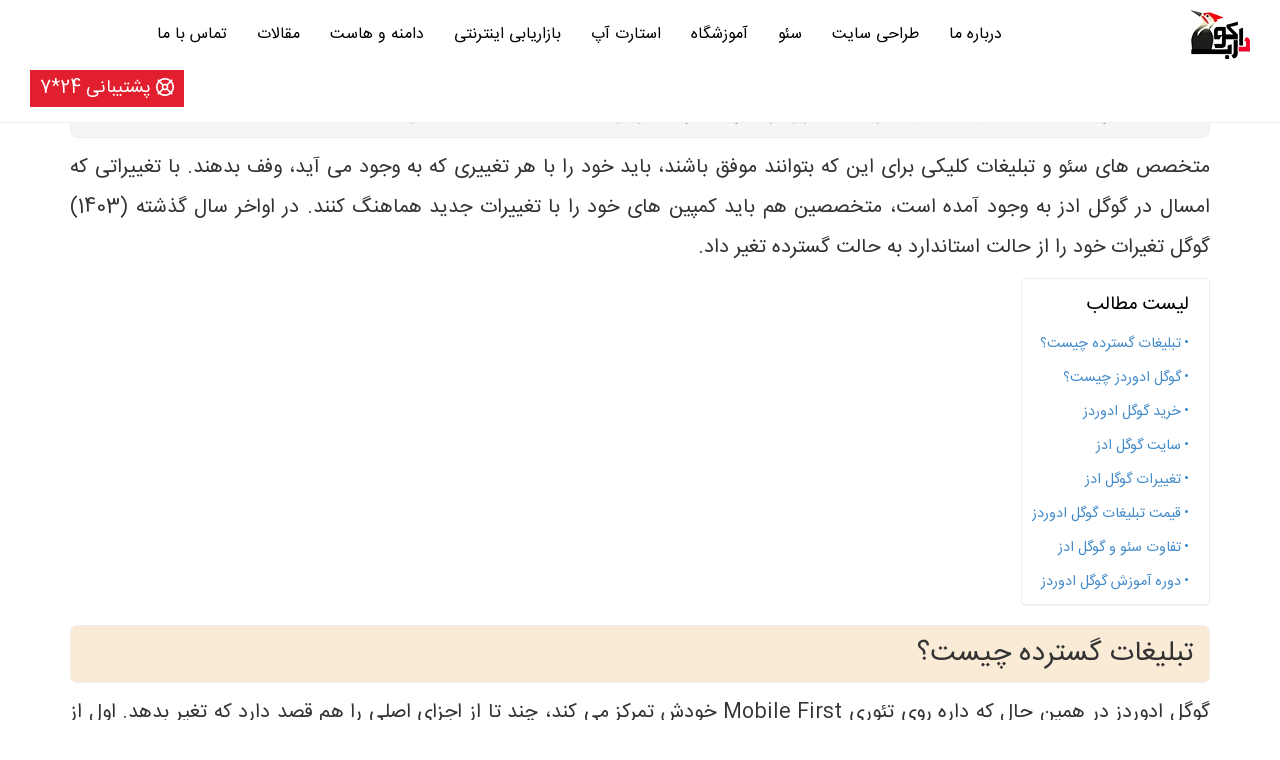

--- FILE ---
content_type: text/html; charset=UTF-8
request_url: https://darkoob.co.ir/%D8%AA%D8%BA%DB%8C%DB%8C%D8%B1%D8%A7%D8%AA-1396-%DA%AF%D9%88%DA%AF%D9%84-%D8%A7%D8%AF%D9%88%D8%B1%D8%AF%D8%B2/
body_size: 14718
content:
<!DOCTYPE html>
<html dir="rtl" lang="fa-IR" prefix="og: https://ogp.me/ns#" class="no-js">
<head>
	<meta charset="UTF-8">
	<meta name="viewport" content="width=device-width">
	<link rel="profile" href="http://gmpg.org/xfn/11">
    <title>آیا تغییرات امسال (1404) گوگل ادوردز اثری بر سئو و تبلیغات کلیکی خواهد داشت؟ - شرکت دارکوب</title>

    <link rel="stylesheet" href="https://darkoob.co.ir/wp-content/cache/minify/e52a7.css" media="all" />

    <link rel="stylesheet" href="https://darkoob.co.ir/wp-content/cache/minify/9894f.css" media="all" />

	<link rel="stylesheet" href="https://darkoob.co.ir/wp-content/cache/minify/1e2f4.css" media="all" />

    <!-- Manifest added by SuperPWA - Progressive Web Apps Plugin For WordPress -->
<link rel="manifest" href="/superpwa-manifest.json">
<meta name="theme-color" content="#D5E0EB">
<!-- / SuperPWA.com -->
	<style>img:is([sizes="auto" i], [sizes^="auto," i]) { contain-intrinsic-size: 3000px 1500px }</style>
	
<!-- بهینه‌سازی موتور جستجو توسط Rank Math - https://rankmath.com/ -->
<meta name="description" content="گوگل ادوردز در همین حال که داره روی تئوری Mobile First خودش تمرکز می کند، چند تا از اجزای اصلی را هم قصد دارد که تغیر بدهد. اول از همه این که تبلیغات گسترده"/>
<meta name="robots" content="follow, index, max-snippet:-1, max-video-preview:-1, max-image-preview:large"/>
<link rel="canonical" href="https://darkoob.co.ir/%d8%aa%d8%ba%db%8c%db%8c%d8%b1%d8%a7%d8%aa-1396-%da%af%d9%88%da%af%d9%84-%d8%a7%d8%af%d9%88%d8%b1%d8%af%d8%b2/" />
<meta property="og:locale" content="fa_IR" />
<meta property="og:type" content="article" />
<meta property="og:title" content="آیا تغییرات امسال (1404) گوگل ادوردز اثری بر سئو و تبلیغات کلیکی خواهد داشت؟ - شرکت دارکوب" />
<meta property="og:description" content="گوگل ادوردز در همین حال که داره روی تئوری Mobile First خودش تمرکز می کند، چند تا از اجزای اصلی را هم قصد دارد که تغیر بدهد. اول از همه این که تبلیغات گسترده" />
<meta property="og:url" content="https://darkoob.co.ir/%d8%aa%d8%ba%db%8c%db%8c%d8%b1%d8%a7%d8%aa-1396-%da%af%d9%88%da%af%d9%84-%d8%a7%d8%af%d9%88%d8%b1%d8%af%d8%b2/" />
<meta property="og:site_name" content="شرکت دارکوب" />
<meta property="article:section" content="مقالات دیجیتال مارکتینگ" />
<meta property="og:updated_time" content="2025-04-13T13:31:21+03:30" />
<meta property="og:image" content="https://darkoob.co.ir/wp-content/uploads/seo-services-2.webp" />
<meta property="og:image:secure_url" content="https://darkoob.co.ir/wp-content/uploads/seo-services-2.webp" />
<meta property="og:image:width" content="1200" />
<meta property="og:image:height" content="800" />
<meta property="og:image:alt" content="تغیرات گوگل ادوردز" />
<meta property="og:image:type" content="image/webp" />
<meta property="article:published_time" content="2017-10-23T17:11:11+00:00" />
<meta property="article:modified_time" content="2025-04-13T10:01:21+00:00" />
<meta name="twitter:card" content="summary_large_image" />
<meta name="twitter:title" content="آیا تغییرات امسال (1404) گوگل ادوردز اثری بر سئو و تبلیغات کلیکی خواهد داشت؟ - شرکت دارکوب" />
<meta name="twitter:description" content="گوگل ادوردز در همین حال که داره روی تئوری Mobile First خودش تمرکز می کند، چند تا از اجزای اصلی را هم قصد دارد که تغیر بدهد. اول از همه این که تبلیغات گسترده" />
<meta name="twitter:image" content="https://darkoob.co.ir/wp-content/uploads/seo-services-2.webp" />
<meta name="twitter:label1" content="نویسنده" />
<meta name="twitter:data1" content="امیر سلامی" />
<meta name="twitter:label2" content="زمان خواندن" />
<meta name="twitter:data2" content="10 دقیقه" />
<script type="application/ld+json" class="rank-math-schema">{"@context":"https://schema.org","@graph":[{"@type":["ProfessionalService","Organization"],"@id":"https://darkoob.co.ir/#organization","name":"\u0634\u0631\u06a9\u062a \u062f\u0627\u0631\u06a9\u0648\u0628","url":"https://darkoob.co.ir","logo":{"@type":"ImageObject","@id":"https://darkoob.co.ir/#logo","url":"https://darkoob.co.ir/wp-content/uploads/darkooblogo.jpg","contentUrl":"https://darkoob.co.ir/wp-content/uploads/darkooblogo.jpg","caption":"\u0634\u0631\u06a9\u062a \u062f\u0627\u0631\u06a9\u0648\u0628","inLanguage":"fa-IR","width":"112","height":"112"},"openingHours":["Monday,Tuesday,Wednesday,Thursday,Friday,Saturday,Sunday 09:00-17:00"],"image":{"@id":"https://darkoob.co.ir/#logo"}},{"@type":"WebSite","@id":"https://darkoob.co.ir/#website","url":"https://darkoob.co.ir","name":"\u0634\u0631\u06a9\u062a \u062f\u0627\u0631\u06a9\u0648\u0628","alternateName":"\u062f\u0627\u0631\u06a9\u0648\u0628","publisher":{"@id":"https://darkoob.co.ir/#organization"},"inLanguage":"fa-IR"},{"@type":"ImageObject","@id":"https://darkoob.co.ir/wp-content/uploads/seo-services-2.webp","url":"https://darkoob.co.ir/wp-content/uploads/seo-services-2.webp","width":"200","height":"200","inLanguage":"fa-IR"},{"@type":"WebPage","@id":"https://darkoob.co.ir/%d8%aa%d8%ba%db%8c%db%8c%d8%b1%d8%a7%d8%aa-1396-%da%af%d9%88%da%af%d9%84-%d8%a7%d8%af%d9%88%d8%b1%d8%af%d8%b2/#webpage","url":"https://darkoob.co.ir/%d8%aa%d8%ba%db%8c%db%8c%d8%b1%d8%a7%d8%aa-1396-%da%af%d9%88%da%af%d9%84-%d8%a7%d8%af%d9%88%d8%b1%d8%af%d8%b2/","name":"\u0622\u06cc\u0627 \u062a\u063a\u06cc\u06cc\u0631\u0627\u062a \u0627\u0645\u0633\u0627\u0644 (1404) \u06af\u0648\u06af\u0644 \u0627\u062f\u0648\u0631\u062f\u0632 \u0627\u062b\u0631\u06cc \u0628\u0631 \u0633\u0626\u0648 \u0648 \u062a\u0628\u0644\u06cc\u063a\u0627\u062a \u06a9\u0644\u06cc\u06a9\u06cc \u062e\u0648\u0627\u0647\u062f \u062f\u0627\u0634\u062a\u061f - \u0634\u0631\u06a9\u062a \u062f\u0627\u0631\u06a9\u0648\u0628","datePublished":"2017-10-23T20:41:11+03:30","dateModified":"2025-04-13T13:31:21+03:30","isPartOf":{"@id":"https://darkoob.co.ir/#website"},"primaryImageOfPage":{"@id":"https://darkoob.co.ir/wp-content/uploads/seo-services-2.webp"},"inLanguage":"fa-IR"},{"@type":"Person","@id":"https://darkoob.co.ir/author/salami/","name":"\u0627\u0645\u06cc\u0631 \u0633\u0644\u0627\u0645\u06cc","url":"https://darkoob.co.ir/author/salami/","image":{"@type":"ImageObject","@id":"https://secure.gravatar.com/avatar/a8461d511107a735cf65526e2763cb2013a2f3babc235f66520ac0c7cf58cf92?s=96&amp;d=mm&amp;r=g","url":"https://secure.gravatar.com/avatar/a8461d511107a735cf65526e2763cb2013a2f3babc235f66520ac0c7cf58cf92?s=96&amp;d=mm&amp;r=g","caption":"\u0627\u0645\u06cc\u0631 \u0633\u0644\u0627\u0645\u06cc","inLanguage":"fa-IR"},"worksFor":{"@id":"https://darkoob.co.ir/#organization"}},{"@type":"BlogPosting","headline":"\u0622\u06cc\u0627 \u062a\u063a\u06cc\u06cc\u0631\u0627\u062a \u0627\u0645\u0633\u0627\u0644 (1404) \u06af\u0648\u06af\u0644 \u0627\u062f\u0648\u0631\u062f\u0632 \u0627\u062b\u0631\u06cc \u0628\u0631 \u0633\u0626\u0648 \u0648 \u062a\u0628\u0644\u06cc\u063a\u0627\u062a \u06a9\u0644\u06cc\u06a9\u06cc \u062e\u0648\u0627\u0647\u062f \u062f\u0627\u0634\u062a\u061f - \u0634\u0631\u06a9\u062a \u062f\u0627\u0631\u06a9\u0648\u0628","keywords":"\u06af\u0648\u06af\u0644 \u0627\u062f\u0648\u0631\u062f\u0632","datePublished":"2017-10-23T20:41:11+03:30","dateModified":"2025-04-13T13:31:21+03:30","articleSection":"\u0645\u0642\u0627\u0644\u0627\u062a \u062f\u06cc\u062c\u06cc\u062a\u0627\u0644 \u0645\u0627\u0631\u06a9\u062a\u06cc\u0646\u06af","author":{"@id":"https://darkoob.co.ir/author/salami/","name":"\u0627\u0645\u06cc\u0631 \u0633\u0644\u0627\u0645\u06cc"},"publisher":{"@id":"https://darkoob.co.ir/#organization"},"description":"\u06af\u0648\u06af\u0644 \u0627\u062f\u0648\u0631\u062f\u0632 \u062f\u0631 \u0647\u0645\u06cc\u0646 \u062d\u0627\u0644 \u06a9\u0647 \u062f\u0627\u0631\u0647 \u0631\u0648\u06cc \u062a\u0626\u0648\u0631\u06cc Mobile First \u062e\u0648\u062f\u0634 \u062a\u0645\u0631\u06a9\u0632 \u0645\u06cc \u06a9\u0646\u062f\u060c \u0686\u0646\u062f \u062a\u0627 \u0627\u0632 \u0627\u062c\u0632\u0627\u06cc \u0627\u0635\u0644\u06cc \u0631\u0627 \u0647\u0645 \u0642\u0635\u062f \u062f\u0627\u0631\u062f \u06a9\u0647 \u062a\u063a\u06cc\u0631 \u0628\u062f\u0647\u062f. \u0627\u0648\u0644 \u0627\u0632 \u0647\u0645\u0647 \u0627\u06cc\u0646 \u06a9\u0647 \u062a\u0628\u0644\u06cc\u063a\u0627\u062a \u06af\u0633\u062a\u0631\u062f\u0647","name":"\u0622\u06cc\u0627 \u062a\u063a\u06cc\u06cc\u0631\u0627\u062a \u0627\u0645\u0633\u0627\u0644 (1404) \u06af\u0648\u06af\u0644 \u0627\u062f\u0648\u0631\u062f\u0632 \u0627\u062b\u0631\u06cc \u0628\u0631 \u0633\u0626\u0648 \u0648 \u062a\u0628\u0644\u06cc\u063a\u0627\u062a \u06a9\u0644\u06cc\u06a9\u06cc \u062e\u0648\u0627\u0647\u062f \u062f\u0627\u0634\u062a\u061f - \u0634\u0631\u06a9\u062a \u062f\u0627\u0631\u06a9\u0648\u0628","@id":"https://darkoob.co.ir/%d8%aa%d8%ba%db%8c%db%8c%d8%b1%d8%a7%d8%aa-1396-%da%af%d9%88%da%af%d9%84-%d8%a7%d8%af%d9%88%d8%b1%d8%af%d8%b2/#richSnippet","isPartOf":{"@id":"https://darkoob.co.ir/%d8%aa%d8%ba%db%8c%db%8c%d8%b1%d8%a7%d8%aa-1396-%da%af%d9%88%da%af%d9%84-%d8%a7%d8%af%d9%88%d8%b1%d8%af%d8%b2/#webpage"},"image":{"@id":"https://darkoob.co.ir/wp-content/uploads/seo-services-2.webp"},"inLanguage":"fa-IR","mainEntityOfPage":{"@id":"https://darkoob.co.ir/%d8%aa%d8%ba%db%8c%db%8c%d8%b1%d8%a7%d8%aa-1396-%da%af%d9%88%da%af%d9%84-%d8%a7%d8%af%d9%88%d8%b1%d8%af%d8%b2/#webpage"}}]}</script>
<!-- /افزونه سئو ورپرس Rank Math -->

<link rel="stylesheet" href="https://darkoob.co.ir/wp-content/cache/minify/8efe2.css" media="all" />

<style id='classic-theme-styles-inline-css' type='text/css'>
/*! This file is auto-generated */
.wp-block-button__link{color:#fff;background-color:#32373c;border-radius:9999px;box-shadow:none;text-decoration:none;padding:calc(.667em + 2px) calc(1.333em + 2px);font-size:1.125em}.wp-block-file__button{background:#32373c;color:#fff;text-decoration:none}
</style>
<style id='global-styles-inline-css' type='text/css'>
:root{--wp--preset--aspect-ratio--square: 1;--wp--preset--aspect-ratio--4-3: 4/3;--wp--preset--aspect-ratio--3-4: 3/4;--wp--preset--aspect-ratio--3-2: 3/2;--wp--preset--aspect-ratio--2-3: 2/3;--wp--preset--aspect-ratio--16-9: 16/9;--wp--preset--aspect-ratio--9-16: 9/16;--wp--preset--color--black: #000000;--wp--preset--color--cyan-bluish-gray: #abb8c3;--wp--preset--color--white: #ffffff;--wp--preset--color--pale-pink: #f78da7;--wp--preset--color--vivid-red: #cf2e2e;--wp--preset--color--luminous-vivid-orange: #ff6900;--wp--preset--color--luminous-vivid-amber: #fcb900;--wp--preset--color--light-green-cyan: #7bdcb5;--wp--preset--color--vivid-green-cyan: #00d084;--wp--preset--color--pale-cyan-blue: #8ed1fc;--wp--preset--color--vivid-cyan-blue: #0693e3;--wp--preset--color--vivid-purple: #9b51e0;--wp--preset--gradient--vivid-cyan-blue-to-vivid-purple: linear-gradient(135deg,rgba(6,147,227,1) 0%,rgb(155,81,224) 100%);--wp--preset--gradient--light-green-cyan-to-vivid-green-cyan: linear-gradient(135deg,rgb(122,220,180) 0%,rgb(0,208,130) 100%);--wp--preset--gradient--luminous-vivid-amber-to-luminous-vivid-orange: linear-gradient(135deg,rgba(252,185,0,1) 0%,rgba(255,105,0,1) 100%);--wp--preset--gradient--luminous-vivid-orange-to-vivid-red: linear-gradient(135deg,rgba(255,105,0,1) 0%,rgb(207,46,46) 100%);--wp--preset--gradient--very-light-gray-to-cyan-bluish-gray: linear-gradient(135deg,rgb(238,238,238) 0%,rgb(169,184,195) 100%);--wp--preset--gradient--cool-to-warm-spectrum: linear-gradient(135deg,rgb(74,234,220) 0%,rgb(151,120,209) 20%,rgb(207,42,186) 40%,rgb(238,44,130) 60%,rgb(251,105,98) 80%,rgb(254,248,76) 100%);--wp--preset--gradient--blush-light-purple: linear-gradient(135deg,rgb(255,206,236) 0%,rgb(152,150,240) 100%);--wp--preset--gradient--blush-bordeaux: linear-gradient(135deg,rgb(254,205,165) 0%,rgb(254,45,45) 50%,rgb(107,0,62) 100%);--wp--preset--gradient--luminous-dusk: linear-gradient(135deg,rgb(255,203,112) 0%,rgb(199,81,192) 50%,rgb(65,88,208) 100%);--wp--preset--gradient--pale-ocean: linear-gradient(135deg,rgb(255,245,203) 0%,rgb(182,227,212) 50%,rgb(51,167,181) 100%);--wp--preset--gradient--electric-grass: linear-gradient(135deg,rgb(202,248,128) 0%,rgb(113,206,126) 100%);--wp--preset--gradient--midnight: linear-gradient(135deg,rgb(2,3,129) 0%,rgb(40,116,252) 100%);--wp--preset--font-size--small: 13px;--wp--preset--font-size--medium: 20px;--wp--preset--font-size--large: 36px;--wp--preset--font-size--x-large: 42px;--wp--preset--spacing--20: 0.44rem;--wp--preset--spacing--30: 0.67rem;--wp--preset--spacing--40: 1rem;--wp--preset--spacing--50: 1.5rem;--wp--preset--spacing--60: 2.25rem;--wp--preset--spacing--70: 3.38rem;--wp--preset--spacing--80: 5.06rem;--wp--preset--shadow--natural: 6px 6px 9px rgba(0, 0, 0, 0.2);--wp--preset--shadow--deep: 12px 12px 50px rgba(0, 0, 0, 0.4);--wp--preset--shadow--sharp: 6px 6px 0px rgba(0, 0, 0, 0.2);--wp--preset--shadow--outlined: 6px 6px 0px -3px rgba(255, 255, 255, 1), 6px 6px rgba(0, 0, 0, 1);--wp--preset--shadow--crisp: 6px 6px 0px rgba(0, 0, 0, 1);}:where(.is-layout-flex){gap: 0.5em;}:where(.is-layout-grid){gap: 0.5em;}body .is-layout-flex{display: flex;}.is-layout-flex{flex-wrap: wrap;align-items: center;}.is-layout-flex > :is(*, div){margin: 0;}body .is-layout-grid{display: grid;}.is-layout-grid > :is(*, div){margin: 0;}:where(.wp-block-columns.is-layout-flex){gap: 2em;}:where(.wp-block-columns.is-layout-grid){gap: 2em;}:where(.wp-block-post-template.is-layout-flex){gap: 1.25em;}:where(.wp-block-post-template.is-layout-grid){gap: 1.25em;}.has-black-color{color: var(--wp--preset--color--black) !important;}.has-cyan-bluish-gray-color{color: var(--wp--preset--color--cyan-bluish-gray) !important;}.has-white-color{color: var(--wp--preset--color--white) !important;}.has-pale-pink-color{color: var(--wp--preset--color--pale-pink) !important;}.has-vivid-red-color{color: var(--wp--preset--color--vivid-red) !important;}.has-luminous-vivid-orange-color{color: var(--wp--preset--color--luminous-vivid-orange) !important;}.has-luminous-vivid-amber-color{color: var(--wp--preset--color--luminous-vivid-amber) !important;}.has-light-green-cyan-color{color: var(--wp--preset--color--light-green-cyan) !important;}.has-vivid-green-cyan-color{color: var(--wp--preset--color--vivid-green-cyan) !important;}.has-pale-cyan-blue-color{color: var(--wp--preset--color--pale-cyan-blue) !important;}.has-vivid-cyan-blue-color{color: var(--wp--preset--color--vivid-cyan-blue) !important;}.has-vivid-purple-color{color: var(--wp--preset--color--vivid-purple) !important;}.has-black-background-color{background-color: var(--wp--preset--color--black) !important;}.has-cyan-bluish-gray-background-color{background-color: var(--wp--preset--color--cyan-bluish-gray) !important;}.has-white-background-color{background-color: var(--wp--preset--color--white) !important;}.has-pale-pink-background-color{background-color: var(--wp--preset--color--pale-pink) !important;}.has-vivid-red-background-color{background-color: var(--wp--preset--color--vivid-red) !important;}.has-luminous-vivid-orange-background-color{background-color: var(--wp--preset--color--luminous-vivid-orange) !important;}.has-luminous-vivid-amber-background-color{background-color: var(--wp--preset--color--luminous-vivid-amber) !important;}.has-light-green-cyan-background-color{background-color: var(--wp--preset--color--light-green-cyan) !important;}.has-vivid-green-cyan-background-color{background-color: var(--wp--preset--color--vivid-green-cyan) !important;}.has-pale-cyan-blue-background-color{background-color: var(--wp--preset--color--pale-cyan-blue) !important;}.has-vivid-cyan-blue-background-color{background-color: var(--wp--preset--color--vivid-cyan-blue) !important;}.has-vivid-purple-background-color{background-color: var(--wp--preset--color--vivid-purple) !important;}.has-black-border-color{border-color: var(--wp--preset--color--black) !important;}.has-cyan-bluish-gray-border-color{border-color: var(--wp--preset--color--cyan-bluish-gray) !important;}.has-white-border-color{border-color: var(--wp--preset--color--white) !important;}.has-pale-pink-border-color{border-color: var(--wp--preset--color--pale-pink) !important;}.has-vivid-red-border-color{border-color: var(--wp--preset--color--vivid-red) !important;}.has-luminous-vivid-orange-border-color{border-color: var(--wp--preset--color--luminous-vivid-orange) !important;}.has-luminous-vivid-amber-border-color{border-color: var(--wp--preset--color--luminous-vivid-amber) !important;}.has-light-green-cyan-border-color{border-color: var(--wp--preset--color--light-green-cyan) !important;}.has-vivid-green-cyan-border-color{border-color: var(--wp--preset--color--vivid-green-cyan) !important;}.has-pale-cyan-blue-border-color{border-color: var(--wp--preset--color--pale-cyan-blue) !important;}.has-vivid-cyan-blue-border-color{border-color: var(--wp--preset--color--vivid-cyan-blue) !important;}.has-vivid-purple-border-color{border-color: var(--wp--preset--color--vivid-purple) !important;}.has-vivid-cyan-blue-to-vivid-purple-gradient-background{background: var(--wp--preset--gradient--vivid-cyan-blue-to-vivid-purple) !important;}.has-light-green-cyan-to-vivid-green-cyan-gradient-background{background: var(--wp--preset--gradient--light-green-cyan-to-vivid-green-cyan) !important;}.has-luminous-vivid-amber-to-luminous-vivid-orange-gradient-background{background: var(--wp--preset--gradient--luminous-vivid-amber-to-luminous-vivid-orange) !important;}.has-luminous-vivid-orange-to-vivid-red-gradient-background{background: var(--wp--preset--gradient--luminous-vivid-orange-to-vivid-red) !important;}.has-very-light-gray-to-cyan-bluish-gray-gradient-background{background: var(--wp--preset--gradient--very-light-gray-to-cyan-bluish-gray) !important;}.has-cool-to-warm-spectrum-gradient-background{background: var(--wp--preset--gradient--cool-to-warm-spectrum) !important;}.has-blush-light-purple-gradient-background{background: var(--wp--preset--gradient--blush-light-purple) !important;}.has-blush-bordeaux-gradient-background{background: var(--wp--preset--gradient--blush-bordeaux) !important;}.has-luminous-dusk-gradient-background{background: var(--wp--preset--gradient--luminous-dusk) !important;}.has-pale-ocean-gradient-background{background: var(--wp--preset--gradient--pale-ocean) !important;}.has-electric-grass-gradient-background{background: var(--wp--preset--gradient--electric-grass) !important;}.has-midnight-gradient-background{background: var(--wp--preset--gradient--midnight) !important;}.has-small-font-size{font-size: var(--wp--preset--font-size--small) !important;}.has-medium-font-size{font-size: var(--wp--preset--font-size--medium) !important;}.has-large-font-size{font-size: var(--wp--preset--font-size--large) !important;}.has-x-large-font-size{font-size: var(--wp--preset--font-size--x-large) !important;}
:where(.wp-block-post-template.is-layout-flex){gap: 1.25em;}:where(.wp-block-post-template.is-layout-grid){gap: 1.25em;}
:where(.wp-block-columns.is-layout-flex){gap: 2em;}:where(.wp-block-columns.is-layout-grid){gap: 2em;}
:root :where(.wp-block-pullquote){font-size: 1.5em;line-height: 1.6;}
</style>
<link rel="stylesheet" href="https://darkoob.co.ir/wp-content/cache/minify/3de15.css" media="all" />

<style id='ez-toc-inline-css' type='text/css'>
div#ez-toc-container .ez-toc-title {font-size: 120%;}div#ez-toc-container .ez-toc-title {font-weight: 500;}div#ez-toc-container ul li , div#ez-toc-container ul li a {font-size: 95%;}div#ez-toc-container ul li , div#ez-toc-container ul li a {font-weight: 500;}div#ez-toc-container nav ul ul li {font-size: 90%;}div#ez-toc-container {background: #ffffff;border: 1px solid #eeeeee;}div#ez-toc-container p.ez-toc-title , #ez-toc-container .ez_toc_custom_title_icon , #ez-toc-container .ez_toc_custom_toc_icon {color: #000000;}div#ez-toc-container ul.ez-toc-list a {color: #428bca;}div#ez-toc-container ul.ez-toc-list a:hover {color: #2a6496;}div#ez-toc-container ul.ez-toc-list a:visited {color: #428bca;}
.ez-toc-container-direction {direction: rtl;}.ez-toc-counter-rtl ul {direction: rtl;counter-reset: item ;}.ez-toc-counter-rtl nav ul li a::before {content: counter(item, disc) '  ';margin-left: .2em; counter-increment: item;flex-grow: 0;flex-shrink: 0;float: right; }.ez-toc-widget-direction {direction: rtl;}.ez-toc-widget-container-rtl ul {direction: rtl;counter-reset: item ;}.ez-toc-widget-container-rtl nav ul li a::before {content: counter(item, disc) '  ';margin-left: .2em; counter-increment: item;flex-grow: 0;flex-shrink: 0;float: right; }
</style>
<script  src="https://darkoob.co.ir/wp-content/cache/minify/d52ed.js"></script>

<meta name="generator" content="WordPress 6.8.3" />
<link rel='shortlink' href='https://darkoob.co.ir/?p=547' />
<link rel="alternate" title="oEmbed (JSON)" type="application/json+oembed" href="https://darkoob.co.ir/wp-json/oembed/1.0/embed?url=https%3A%2F%2Fdarkoob.co.ir%2F%25d8%25aa%25d8%25ba%25db%258c%25db%258c%25d8%25b1%25d8%25a7%25d8%25aa-1396-%25da%25af%25d9%2588%25da%25af%25d9%2584-%25d8%25a7%25d8%25af%25d9%2588%25d8%25b1%25d8%25af%25d8%25b2%2F" />
<link rel="alternate" title="oEmbed (XML)" type="text/xml+oembed" href="https://darkoob.co.ir/wp-json/oembed/1.0/embed?url=https%3A%2F%2Fdarkoob.co.ir%2F%25d8%25aa%25d8%25ba%25db%258c%25db%258c%25d8%25b1%25d8%25a7%25d8%25aa-1396-%25da%25af%25d9%2588%25da%25af%25d9%2584-%25d8%25a7%25d8%25af%25d9%2588%25d8%25b1%25d8%25af%25d8%25b2%2F&#038;format=xml" />
<style type='text/css'></style>			<script type="text/javascript">
                            var front_custom_filters='';
                            var front_custom_field_keys="";
			</script>
		<link rel="icon" href="https://darkoob.co.ir/wp-content/uploads/cropped-pwa512-32x32.png" sizes="32x32" />
<link rel="icon" href="https://darkoob.co.ir/wp-content/uploads/cropped-pwa512-192x192.png" sizes="192x192" />
<link rel="apple-touch-icon" href="https://darkoob.co.ir/wp-content/uploads/cropped-pwa512-180x180.png" />
<meta name="msapplication-TileImage" content="https://darkoob.co.ir/wp-content/uploads/cropped-pwa512-270x270.png" />
	    <meta name="robots" content="max-image-preview:large">
    <link rel="icon" href="https://darkoob.co.ir/wp-content/uploads/cropped-pwa512-32x32.png" sizes="32x32" />
<link rel="icon" href="https://darkoob.co.ir/wp-content/uploads/cropped-pwa512-192x192.png" sizes="192x192" />
<link rel="apple-touch-icon" href="https://darkoob.co.ir/wp-content/uploads/cropped-pwa512-180x180.png" />
<meta name="msapplication-TileImage" content="https://darkoob.co.ir/wp-content/uploads/cropped-pwa512-270x270.png" />
</head>


<body id="page-top" data-spy="scroll" data-target=".navbar-fixed-top">

    <!-- Navigation -->
    <nav class="navbar navbar-default navbar-fixed-top navbar-fixed-top-other" role="navigation">
    
    <div class="joomir-ex-menu">
        <div class="container-wrapper">
        <div class="col-md-12 col-xs-12 joomir-menu-website">
            <div class="col-md-2 logodiv">
                <button type="button" class="navbar-toggle" data-toggle="collapse" data-target=".navbar-ex1-collapse">
                    <span class="sr-only">Toggle navigation</span>
                    <span class="icon-bar"></span>
                    <span class="icon-bar"></span>
                    <span class="icon-bar"></span>
                </button>
                <a class="navbar-brand page-scroll" href="https://darkoob.co.ir#page-top"  title="طراحی سایت | سئو"><img alt="طراحی سایت و سئو" class="joomirlogo" src="https://darkoob.co.ir/wp-content/themes/darkoob/images/darkooblogo.webp" width="60" height="49"  /></a>
            </div>
            


            <!-- Collect the nav links, forms, and other content for toggling -->
            <div class="collapse navbar-collapse navbar-ex1-collapse pull-left col-md-8 topmenuitems floatright">
                 <ul class="nav navbar-nav">
                    <!-- Hidden li included to remove active class from about link when scrolled up past about section -->
                    <li class="hidden">
                        <a class="page-scroll" href="https://darkoob.co.ir/#page-top"></a>
                    </li>
                    <li>
                        <a class="page-scroll" href="https://darkoob.co.ir/#about">درباره ما</a>
                    </li>
                    <li>
                        <a class="page-scroll" href="https://darkoob.co.ir/#webdesign">طراحی سایت</a>
                    </li>
                    <li>
                        <a class="page-scroll" href="https://darkoob.co.ir/#seo">سئو</a>
                    </li>
                    <li>
                        <a class="page-scroll" href="https://darkoob.co.ir/#edu">آموزشگاه</a>
                    </li>
                    <li>
                        <a class="page-scroll" href="https://darkoob.co.ir/#startup">استارت آپ</a>
                    </li>
                    <li>
                        <a class="page-scroll" href="https://darkoob.co.ir/#digitalmarketing">بازاریابی اینترنتی</a>
                    </li>
                    <li>
                        <a class="page-scroll" href="https://darkoob.co.ir/#hosting">دامنه و هاست</a>
                    </li>
					<li>
                        <a href="https://darkoob.co.ir/blog">مقالات</a>
                    </li>
				    <li>
                        <a class="page-scroll" href="https://darkoob.co.ir/#contact">تماس با ما</a>
                    </li>
                    </ul>
                
              
            </div>
            
                        <div class="col-md-2 floatleft">
			<a class="topmenusupport" href="https://darkoob.co.ir/support/">
            <i class="far fa-life-ring" aria-hidden="true"></i> پشتیبانی 24*7 
			</a>
            </div>
            
            </div>
            
            
            <!-- /.navbar-collapse -->
        </div>
        <!-- /.container -->
        </div>
    </nav>
    <!-- Intro Section --><!-- About Section -->
    <section id="otherpagescontent" class="othercontent-section pageofartile">
        <div class="container">
            <div class="row">
                <div class="col-lg-12 contantofarticle">
				
                
                                <h1>
				<a href="https://darkoob.co.ir/%d8%aa%d8%ba%db%8c%db%8c%d8%b1%d8%a7%d8%aa-1396-%da%af%d9%88%da%af%d9%84-%d8%a7%d8%af%d9%88%d8%b1%d8%af%d8%b2/" title="آیا تغییرات امسال (1404) گوگل ادوردز اثری بر سئو و تبلیغات کلیکی خواهد داشت؟">آیا تغییرات امسال (1404) گوگل ادوردز اثری بر سئو و تبلیغات کلیکی خواهد داشت؟</a>
			</h1>
            
       
                       
                       
                <p dir="RTL">متخصص های سئو و تبلیغات کلیکی برای این که بتوانند موفق باشند، باید خود را با هر تغییری که به وجود می آید، وفف بدهند. با تغییراتی که امسال در گوگل ادز به وجود آمده است، متخصصین هم باید کمپین های خود را با تغییرات جدید هماهنگ کنند. در اواخر سال گذشته (1403) گوگل تغیرات خود را از حالت استاندارد به حالت گسترده تغیر داد.<span id="more-547"></span></p>
<div id="ez-toc-container" class="ez-toc-v2_0_76 counter-hierarchy ez-toc-counter-rtl ez-toc-custom ez-toc-container-direction">
<div class="ez-toc-title-container">
<p class="ez-toc-title" style="cursor:inherit">لیست مطالب</p>
<span class="ez-toc-title-toggle"></span></div>
<nav><ul class='ez-toc-list ez-toc-list-level-1 ' ><li class='ez-toc-page-1 ez-toc-heading-level-2'><a class="ez-toc-link ez-toc-heading-1" href="#%D8%AA%D8%A8%D9%84%DB%8C%D8%BA%D8%A7%D8%AA_%DA%AF%D8%B3%D8%AA%D8%B1%D8%AF%D9%87_%DA%86%DB%8C%D8%B3%D8%AA%D8%9F" >تبلیغات گسترده چیست؟</a></li><li class='ez-toc-page-1 ez-toc-heading-level-2'><a class="ez-toc-link ez-toc-heading-2" href="#%DA%AF%D9%88%DA%AF%D9%84_%D8%A7%D8%AF%D9%88%D8%B1%D8%AF%D8%B2_%DA%86%DB%8C%D8%B3%D8%AA%D8%9F" >گوگل ادوردز چیست؟</a></li><li class='ez-toc-page-1 ez-toc-heading-level-2'><a class="ez-toc-link ez-toc-heading-3" href="#%D8%AE%D8%B1%DB%8C%D8%AF_%DA%AF%D9%88%DA%AF%D9%84_%D8%A7%D8%AF%D9%88%D8%B1%D8%AF%D8%B2" >خرید گوگل ادوردز</a></li><li class='ez-toc-page-1 ez-toc-heading-level-2'><a class="ez-toc-link ez-toc-heading-4" href="#%D8%B3%D8%A7%DB%8C%D8%AA_%DA%AF%D9%88%DA%AF%D9%84_%D8%A7%D8%AF%D8%B2" >سایت گوگل ادز</a></li><li class='ez-toc-page-1 ez-toc-heading-level-2'><a class="ez-toc-link ez-toc-heading-5" href="#%D8%AA%D8%BA%DB%8C%DB%8C%D8%B1%D8%A7%D8%AA_%DA%AF%D9%88%DA%AF%D9%84_%D8%A7%D8%AF%D8%B2" >تغییرات گوگل ادز</a></li><li class='ez-toc-page-1 ez-toc-heading-level-2'><a class="ez-toc-link ez-toc-heading-6" href="#%D9%82%DB%8C%D9%85%D8%AA_%D8%AA%D8%A8%D9%84%DB%8C%D8%BA%D8%A7%D8%AA_%DA%AF%D9%88%DA%AF%D9%84_%D8%A7%D8%AF%D9%88%D8%B1%D8%AF%D8%B2" >قیمت تبلیغات گوگل ادوردز</a></li><li class='ez-toc-page-1 ez-toc-heading-level-2'><a class="ez-toc-link ez-toc-heading-7" href="#%D8%AA%D9%81%D8%A7%D9%88%D8%AA_%D8%B3%D8%A6%D9%88_%D9%88_%DA%AF%D9%88%DA%AF%D9%84_%D8%A7%D8%AF%D8%B2" >تفاوت سئو و گوگل ادز</a></li><li class='ez-toc-page-1 ez-toc-heading-level-2'><a class="ez-toc-link ez-toc-heading-8" href="#%D8%AF%D9%88%D8%B1%D9%87_%D8%A2%D9%85%D9%88%D8%B2%D8%B4_%DA%AF%D9%88%DA%AF%D9%84_%D8%A7%D8%AF%D9%88%D8%B1%D8%AF%D8%B2" >دوره آموزش گوگل ادوردز</a></li></ul></nav></div>
<h2><span class="ez-toc-section" id="%D8%AA%D8%A8%D9%84%DB%8C%D8%BA%D8%A7%D8%AA_%DA%AF%D8%B3%D8%AA%D8%B1%D8%AF%D9%87_%DA%86%DB%8C%D8%B3%D8%AA%D8%9F"></span>تبلیغات گسترده چیست؟<span class="ez-toc-section-end"></span></h2>
<p dir="RTL">گوگل ادوردز در همین حال که داره روی تئوری Mobile First خودش تمرکز می کند، چند تا از اجزای اصلی را هم قصد دارد که تغیر بدهد. اول از همه این که تبلیغات گسترده را روی کار آورده است و کاربر ها با این مدل تبلیغات می توانند برای هر تبلیغ، متن طولانی تری استفاده کنند. به این شکل مشارکت کاربر های تلفن های همراه هم بیشتر می شود. باید توجه داشت که تبلیغات گسترده هم روی <span dir="LTR">Google Display</span> و هم روی <span dir="LTR">Google Search Network</span> در دسترس خواهند بود و مثل تبلیغات استاندارد از طرف ابزار های رایج Ad Words پشتیبانی می شوند.</p>
<p dir="RTL"><img fetchpriority="high" decoding="async" class="aligncenter size-full wp-image-3549" src="https://darkoob.co.ir/wp-content/uploads/seo-services-2.webp" alt="تغیرات گوگل ادوردز" width="1200" height="800" srcset="https://darkoob.co.ir/wp-content/uploads/seo-services-2.webp 1200w, https://darkoob.co.ir/wp-content/uploads/seo-services-2-300x200.webp 300w, https://darkoob.co.ir/wp-content/uploads/seo-services-2-768x512.webp 768w" sizes="(max-width: 1200px) 100vw, 1200px" /></p>
<h2 dir="RTL"><span class="ez-toc-section" id="%DA%AF%D9%88%DA%AF%D9%84_%D8%A7%D8%AF%D9%88%D8%B1%D8%AF%D8%B2_%DA%86%DB%8C%D8%B3%D8%AA%D8%9F"></span>گوگل ادوردز چیست؟<span class="ez-toc-section-end"></span></h2>
<p>شاید برای خیلی ها این سوال پیش بیاید که <strong>تبلیغات گوگل ادز چیست؟</strong> گوگل ادز که قبلاً گوگل ادوردز نامیده می شد، یک پلتفرم تبلیغات آنلاین است که توسط گوگل توسعه یافته است. این پلتفرم به کسب و کارها و افراد ابزار قدرتمندی برای دستیابی به مخاطبان هدف و تبلیغ مؤثر محصولات یا خدمات خود ارائه می دهد. با Google Ads، تبلیغ‌ کنندگان می‌ توانند تبلیغات متنی ایجاد کنند که در <strong>صفحات نتایج موتور جستجو (SERP)</strong> زمانی که کاربران کلمات کلیدی مرتبط را وارد می‌ کنند، ظاهر می‌ شوند. این تبلیغات به طور برجسته در بالا یا پایین نتایج جستجو نمایش داده می شوند و باعث افزایش بازدید و افزایش ترافیک ورودی به سایت تبلیغ کننده می شوند. Google Ads به تبلیغ‌ کنندگان فرصت می‌ دهد تا تبلیغات بصری را در وب‌ سایت‌ های درون شبکه گوگل، نمایش بدهند. این شبکه شامل میلیون‌ ها وب‌ سایت و برنامه است که به آگهی دهندگان امکان دسترسی به طیف گسترده‌ای از مخاطبان در جمعیت‌ های مختلف و علایق متفاوت را می‌دهد.</p>
<p>یکی از مزایای کلیدی استفاده از <strong>Google Ads</strong> رویکرد بسیار هدفمند آن است. تبلیغ‌ کنندگان می‌توانند کمپین‌ های خود را بر اساس عواملی مانند موقعیت جغرافیایی، زبان، نوع دستگاه و حتی زمان‌ های خاص در روز سفارشی کنند. این سطح از هدف گذاری تضمین می کند که تبلیغات به مرتبط ترین مخاطب نشان داده می شود و شانس تبدیل و بازگشت سرمایه (ROI) را به حداکثر می رساند. <a href="https://sitedar.com/blog/656-what-is-google-adwords.html" target="_blank" rel="noopener">تبلیغات گوگل ادز</a> علاوه بر قابلیت‌ های هدف‌گیری، ویژگی‌ های ردیابی و گزارش قوی را ارائه می‌ کند. آگهی دهندگان می‌ توانند عملکرد کمپین را در لحظه نظارت کنند و به آن‌ ها اجازه می‌ دهد تصمیمات خود را با توجه به اطلاعات ارائه شده بگیرند و تبلیغات خود را برای نتایج بهتر بهینه کنند. به طور کلی، گوگل ادز یک پلتفرم تبلیغاتی همه کاره است که به کسب و کارها این امکان را می دهد تا به طور موثر با مشتریان خود ارتباط برقرار کنند. این کار می تواند برای افزایش مخاطبان دسایت یا افزایش فروش محصولات سایت باشد، Google Ads مجموعه جامعی از ابزار ها را برای دستیابی به اهداف بازاریابی دیجیتال موثر ارائه می دهد. برای <a href="https://sitedar.com/blog/38-google-advertisement.html" target="_blank" rel="noopener">ثبت آگهی در گوگل</a> و و بالا آمدن سریع در نتایج موتور های جست و جو می توانید با شرکت دارکوب که بیش از 20 سال است در این زمینه تجربه و تخصص دارد، تماس بگیرید تا بهترین مشاوره را به شما ارائه کنند.</p>
<h2><span class="ez-toc-section" id="%D8%AE%D8%B1%DB%8C%D8%AF_%DA%AF%D9%88%DA%AF%D9%84_%D8%A7%D8%AF%D9%88%D8%B1%D8%AF%D8%B2"></span>خرید گوگل ادوردز<span class="ez-toc-section-end"></span></h2>
<p>با توجه به برخی مسائل و این که گوگل مستقیما به شرکت های و سایت های ایرانی خدمات نمی دهد، یک شرکت به عنوان واسطه باید کار های <strong>تبلیغ در گوگل فارسی</strong> را بر عهده بگیرد. برای ثبت سفارش <strong>گوگل ادز در ایران</strong> می توانید با شرکت دارکوب که سابقه 20 ساله در زمینه دیجیتال مارکتینگ دارد و از <a href="https://darkoob.co.ir/%d8%a8%d9%87%d8%aa%d8%b1%db%8c%d9%86-%d8%b4%d8%b1%da%a9%d8%aa-%d8%af%db%8c%d8%ac%db%8c%d8%aa%d8%a7%d9%84-%d9%85%d8%a7%d8%b1%da%a9%d8%aa%db%8c%d9%86%da%af/" target="_blank" rel="noopener">معتبر ترین آژانس های بازاریابی آنلاین</a> در کشور است، تماس بگیرید.</p>
<h2><span class="ez-toc-section" id="%D8%B3%D8%A7%DB%8C%D8%AA_%DA%AF%D9%88%DA%AF%D9%84_%D8%A7%D8%AF%D8%B2"></span>سایت گوگل ادز<span class="ez-toc-section-end"></span></h2>
<p>برای گرفتن <strong>خدمات تبلیغاتی در گوگل</strong> باید به وبسایت گوگل ادز مراجعه کنید. باید در این سایت ثبت سفارش کنید و کلید واژه های مناسب که قصد دارید در این کلمات در ابتدای صفحه باشید را مشخص کنید. سپس منطقه جغرافیایی و دستگاه کاربر را هم می توانید اعلام کنید و قیمت پیشنهادی خود را ثبت کنید. با توجه به این که این خدمات مستقیما به وبسایت های ایرانی ارائه نمی شود، یک شرکت ثالث باید این کار ها را صورت دهد. برای این کار می توانید با <a href="https://darkoob.co.ir" target="_blank" rel="noopener">شرکت طراحی سایت و سئو</a> دارکوب، ارتباط بگیرید.</p>
<h2><span class="ez-toc-section" id="%D8%AA%D8%BA%DB%8C%DB%8C%D8%B1%D8%A7%D8%AA_%DA%AF%D9%88%DA%AF%D9%84_%D8%A7%D8%AF%D8%B2"></span>تغییرات گوگل ادز<span class="ez-toc-section-end"></span></h2>
<p dir="RTL">چه بخواهید از تبلیغات کلیکی و خدمات سئوی دارکوب بهره ببرید و چه بخواهید از گوگل ادوردز استفاده کنید، باید به تفاوت ها توجه داشته باشید:</p>
<ul>
<li>تبلیغات گسترده به اندازه 47 برابر بزرگ تر از متن تبلیغات فعلی نمایش داده می شوند.</li>
<li>تبلیغات گسترده متنی می توانند دو عنوان داشته باشند و هر کدام حداکثر 30 کاراکتر دارند. یک بخش هم به اندازه 80 کاراکتر برای توضیحات در نظر گرفته شده است.</li>
<li>گوگل ادوردز به کاربر ها حق انتخاب می دهد که روی <span dir="LTR">URL</span> تبلیغ یا روی هر کدام از دو عنوان موجود که بخواهند کلیک کنند.</li>
<li>فرمت های کامپیوتری و موبایلی به صورت خودکار ساخته می شوند و در نتیجه نیازی نیست که در زمان ایجاد یا ویرایش یک تبلیغ متنی در قسمت تنظیمات، روی گزینه موبایل کلیک شود.</li>
<li>از همه مه متر این که تبلیغات گسترده برای پلتفرم های موبایل بهینه سازی شده اند.</li>
</ul>
<p dir="RTL">به طور خلاصه تغییرات گوگل می تواند منجر به بیشتر کلیک گرفتن تبلیغات شود. هدف از این تغییرات این است که کاربر متن بیش تری را با وضوح بزرگتر ببیند و احتمال این که از روی موبایل هم به کلیک کردن ترغیب بشود افزایش پیدا کند. برای گرفتن مشاوره در مورد روش های تبلیغ و <a href="https://darkoob.co.ir/%d8%af%db%8c%d8%ac%db%8c%d8%aa%d8%a7%d9%84-%d9%85%d8%a7%d8%b1%da%a9%d8%aa%db%8c%d9%86%da%af-%da%86%db%8c%d8%b3%d8%aa%d8%9f/" target="_blank" rel="noopener">بازاریابی دیجیتال</a> می تونید با شرکت دارکوب تماس بگیرید.</p>
<p>یکی از قابل توجه ترین تغییرات، معرفی تبلیغات جستجوی واکنشگرا است. این ویژگی نو آورانه به تبلیغ‌ کنندگان فرصت می‌ دهد تا عناوین و توضیحات متعددی ایجاد کنند، که سپس به صورت پویا با یکدیگر ترکیب می‌ شوند تا تبلیغات شخصی‌ سازی شده برای هر کاربر ایجاد کنند. با استفاده از الگوریتم‌ های یادگیری ماشین، Google Ads می‌ تواند ترکیب‌ های تبلیغاتی را بر اساس داده‌ های عملکرد بهینه‌ سازی کند و در نتیجه نرخ کلیک و تبدیل‌های بیشتری از کاربر به مشتری را به همراه داشته باشد. گوگل قابلیت های هدف گیری مخاطبان خود را گسترش داده است. در حال حاضر آگهی دهندگان می‌ توانند به جمعیت‌ شناسی، علایق و رفتار های خاصی دست پیدا کنند تا اطمینان حاصل کنند که تبلیغاتشان در زمان مناسب به افراد مناسب نشان داده می‌ شود. این سطح از دقت، کسب و کارها را قادر می سازد تا با دستیابی به مخاطبان بسیار مرتبط، بازدهی و سود خود را به حداکثر برسانند.</p>
<p>Google Ads در قالب های تبلیغاتی خود بهبود هایی ایجاد کرده است. معرفی تبلیغات تصویری این امکان را می‌ دهد که چندین تصویر را در قالبی به نمایش بگذارند که توجه کاربران را به خود جلب کرده و باعث ایجاد تعامل بین مشتری و سایت می‌شود. تبلیغات ویدیویی با ویژگی‌ هایی مانند TrueView For Action که باعث می شود مستقیماً از کمپین‌ های ویدیویی مخاطبان جذب شوند، برجسته‌ تر شده‌ است. تغییرات Ad Words در دو سال گذشته به کسب‌ و کارها با گزینه‌ های هدف‌گیری بیشتر، قالب‌ های تبلیغاتی بهبود یافته امکانات بیش تری را ارائه کرده است. همانطور که تکنولوژی به پیشرفت خود ادامه می دهد، واضح است که گوگل ادز در خط مقدم نوآوری تبلیغات دیجیتال باقی خواهد ماند.</p>
<h2 dir="RTL"><span class="ez-toc-section" id="%D9%82%DB%8C%D9%85%D8%AA_%D8%AA%D8%A8%D9%84%DB%8C%D8%BA%D8%A7%D8%AA_%DA%AF%D9%88%DA%AF%D9%84_%D8%A7%D8%AF%D9%88%D8%B1%D8%AF%D8%B2"></span>قیمت تبلیغات گوگل ادوردز<span class="ez-toc-section-end"></span></h2>
<p>یکی از عوامل مهم در استفاده از Ad Words، درک ساختار قیمت گذاری و نحوه تعیین آن است. <strong>هزینه تبلیغات گوگل ادوردز</strong> بر اساس چندین عامل کلیدی تعین می شود. اولین مورد این که سیستم مناقصه در قرارداد نقش مهمی ایفا می کند. آگهی دهندگان برای کلمات کلیدی مرتبط با کسب‌ و کارشان پیشنهاد قیمت می‌ دهند و هر چه کلمه کلیدی رقابتی‌ تر باشد، قیمت بالاتری دارد. علاوه بر این، کیفیت تبلیغات و ارتباط بر هزینه ها تأثیر می گذارد. گوگل به تبلیغات خوش ساخت با قیمت های پایین تر پاداش می دهد، زیرا تجربه بهتری را به کاربر ارائه می دهند. یکی دیگر از عناصر ضروری رتبه آگهی است که تعیین می کند تبلیغ شما در نتایج جستجو کجا ظاهر شود. رتبه آگهی به قیمت پیشنهادی، کیفیت تبلیغ و نرخ کلیک مورد انتظار شما (CTR) بستگی دارد. تبلیغات با رتبه بالاتر عموماً بازدید بهتری دارند اما ممکن است هزینه بیشتری هم داشته باشند.</p>
<p>گوگل از یک مدل مبتنی بر حراج برای قیمت گذاری تبلیغات AdWords استفاده می کند. تبلیغ‌ کننده‌ ای که بالاترین رتبه آگهی را داشته باشد، در حراج برنده می‌ شود و مبلغی را بالاتر از حداقل مقدار لازم برای پیشی گرفتن از رقبا می‌ پردازد. این امر رقابت منصفانه را تضمین می کند و در عین حال به کسب و کارها اجازه می دهد مخارج خود را کنترل کنند. توجه به این نکته مهم است که گوگل ابزار هایی مانند Keyword Planner را برای تخمین هزینه های کلمات کلیدی را قبل از راه اندازی کرده و کمپین هایی را ارائه می دهد. با درک این عوامل و استفاده از منابع موجود، کسب و کارها می توانند بودجه خود را بهینه کرده و بازده سرمایه خود را از طریق گوگل ادوردز به حداکثر برسانند.</p>
<p><img decoding="async" class="aligncenter size-full wp-image-3550" src="https://darkoob.co.ir/wp-content/uploads/tarahi-application-17.webp" alt="تاثیرات گوگل ادوردز بر سئو و تبلیغات کلیکی" width="1200" height="800" srcset="https://darkoob.co.ir/wp-content/uploads/tarahi-application-17.webp 1200w, https://darkoob.co.ir/wp-content/uploads/tarahi-application-17-300x200.webp 300w, https://darkoob.co.ir/wp-content/uploads/tarahi-application-17-768x512.webp 768w" sizes="(max-width: 1200px) 100vw, 1200px" /></p>
<h2><span class="ez-toc-section" id="%D8%AA%D9%81%D8%A7%D9%88%D8%AA_%D8%B3%D8%A6%D9%88_%D9%88_%DA%AF%D9%88%DA%AF%D9%84_%D8%A7%D8%AF%D8%B2"></span>تفاوت سئو و گوگل ادز<span class="ez-toc-section-end"></span></h2>
<p>دو روش محبوب که برای افزایش رتبه سایت در موتور های جست و جو مثل گوگل مورد استفاده قرار می گیرد عبارتند از بهینه سازی موتور جستجو (SEO) و تبلیغات گوگل. در حالی که هدف هر دو رویکرد افزایش بازدید در صفحات نتایج موتورهای جستجو (SERP) است، اما از نظر روند، هزینه و مزایای بلندمدت تفاوت قابل توجهی دارند. سئو یک فرآیند استراتژیک است که بر <a href="https://sitedar.com/seo-content/" target="_blank" rel="noopener">بهینه سازی محتوا</a>، ساختار و جنبه های فنی وب سایت برای بهبود رتبه بندی جستجوی ارگانیک متمرکز است. با استفاده از بهترین شیوه های صنعت، <a href="https://sitedar.com/%d8%a2%d9%86%d8%a7%d9%84%db%8c%d8%b2-%da%a9%d9%84%d9%85%d8%a7%d8%aa-%da%a9%d9%84%db%8c%d8%af%db%8c-%d8%b3%d8%a7%db%8c%d8%aa/" target="_blank" rel="noopener">کلید واژه های هدفمند</a> و ایجاد محتوای مرتبط، سئو به دنبال جذب ترافیک ارزشمند در طول زمان است. سئو با تأکید بر نتایج بلندمدت و رشد پایدار، فرصتی برای موفقیت پایدار با ایجاد اعتماد به موتور های جستجو و کاربران به کسب‌ و کارها ارائه می‌کند. برای <a href="https://darkoob.co.ir/%D8%B3%D8%A6%D9%88-%DB%8C%D8%A7-%D8%A8%D9%87%DB%8C%D9%86%D9%87-%D8%B3%D8%A7%D8%B2%DB%8C-%D8%B3%D8%A7%DB%8C%D8%AA-%DA%86%DB%8C%D8%B3%D8%AA%D8%9F/" target="_blank" rel="noopener">افزایش رتبه در گوگل</a> می توانید با متخصصان سئو شرکت دارکوب که صد ها پروژه موفق در کارنامه خود دارند، تماس بگیرید.</p>
<p>از سمت دیگر، گوگل ادز (که قبلا گوگل ادوردز نامیده می شد) یک پلتفرم تبلیغاتی پولی است که به کسب و کارها امکان می دهد تبلیغات را در صفحات نتایج موتور جستجو یا در وبسایت های همکار با گوگل نمایش بدهند. این روش امکان بازدید فوری را فراهم می کند و می تواند ترافیک بالایی ایجاد کند. با این حال، این مورد پر هزینه و کوتاه مدت است. اثربخشی تبلیغات گوگل تا حد زیادی به عواملی مانند تخصیص بودجه، کیفیت تبلیغات و رقابت بستگی دارد. در حالی که تبلیغات گوگل می تواند رضایت فوری و دستاوردهای کوتاه مدت را فراهم کند، سئو کلید موفقیت بلندمدت را دارد. با سرمایه گذاری در <a href="https://darkoob.co.ir/%d8%ae%d8%af%d9%85%d8%a7%d8%aa-%d8%b3%d8%a6%d9%88-%d8%b4%d8%a7%d9%85%d9%84-%da%86%d9%87-%d9%85%d9%88%d8%a7%d8%b1%d8%af%db%8c-%d8%a7%d8%b3%d8%aa/" target="_blank" rel="noopener">استراتژی های سئو</a> که تولید محتوای با کیفیت، بهینه سازی تجربه کاربر و <a href="https://darkoob.co.ir/%d8%a8%da%a9-%d9%84%db%8c%d9%86%da%a9-%d8%b3%d8%a7%d8%b2%db%8c-%da%86%db%8c%d8%b3%d8%aa-%d9%88-%d8%aa%d8%a7%d8%ab%db%8c%d8%b1-%d8%a2%d9%86%d8%9f/" target="_blank" rel="noopener">تکنیک های لینک بازگشتی</a> را در اولویت قرار می دهند، کسب و کارها می توانند خود را به عنوان منابع معتبر در صنعت خود معرفی کنند. با گذشت زمان، این منجر به بهبود رتبه بندی و افزایش نرخ تبدیل کاربر به مشتری بالاتر و برندسازی می شود.</p>
<p>در نتیجه، در حالی که تبلیغات گوگل می تواند یک راه حل کوتاه مدت موثر برای افزایش مخاطبان باشد، سئو بهترین انتخاب برای موفقیت بلندمدت است. با تمرکز بر ایجاد یک پایه محکم از طریق ساختار بهینه وب‌ سایت و ایجاد محتوای با کیفیت بالا، مشاغل می‌ توانند از مزایای رشد ترافیک ارگانیک پایدار بهره‌ مند شوند و حضور دیجیتالی پایداری در بازار رقابتی امروز ایجاد کنند.</p>
<h2 dir="RTL"><span class="ez-toc-section" id="%D8%AF%D9%88%D8%B1%D9%87_%D8%A2%D9%85%D9%88%D8%B2%D8%B4_%DA%AF%D9%88%DA%AF%D9%84_%D8%A7%D8%AF%D9%88%D8%B1%D8%AF%D8%B2"></span>دوره آموزش گوگل ادوردز<span class="ez-toc-section-end"></span></h2>
<p>برای <a href="https://darkoobedu.ir/product-category/seo/" target="_blank" rel="noopener">آموزش گوگل ادز</a> و <strong>تبلیغات در گوگل ماهانه</strong>، می توانید در کلاس های آموزش جامع بهینه سازی سایت در آموزشگاه دارکوب ثبت نام کنید. <a href="https://darkoobedu.ir" target="_blank" rel="noopener">آموزشگاه طراحی سایت</a> دارکوب یکی از بهترین ها در این زمینه است و دارای مجوز تدریس از مجتمع فنی و حرفه ای در بالا ترین سطح می باشد. دیگر کلاس هایی کخه در آموزشگاه دارکوب برگزار می شود شامل کلاس های <a href="https://darkoobedu.ir/product-category/wordpress/" target="_blank" rel="noopener">آموزش صفر تا صد وردپرس</a>، <a href="https://darkoobedu.ir/product-category/html/" target="_blank" rel="noopener">آموزش برنامه نویسی Front End</a> و <a href="https://darkoobedu.ir/product-category/php/" target="_blank" rel="noopener">آموزش پروژه محور PHP</a> می شود. تمامی این کلاس ها به شکل حضوری، آنلاین و ویدیو های آموزشی برگزار می شود تمامی مباحث به شکل پروژه محور تدریس می شود. برای ثبت نام می توانید به سایت آموزشگاه سر بزنید یا با شماره 22083926 تماس بگیرید.</p>
                <div class="row">
                 
                <div class="col-md-12">
             <div class="joomir-share-on"><h4><i class="fas fa-share-alt-square"></i> انتشار در:</h4> <a class="joomirsharelinkedin" rel="noopener" href="https://www.linkedin.com/cws/share?url=https%3A%2F%2Fdarkoob.co.ir%2F%25d8%25aa%25d8%25ba%25db%258c%25db%258c%25d8%25b1%25d8%25a7%25d8%25aa-1396-%25da%25af%25d9%2588%25da%25af%25d9%2584-%25d8%25a7%25d8%25af%25d9%2588%25d8%25b1%25d8%25af%25d8%25b2%2F" target="_blank"><i class="fab fa-linkedin"></i> لینکدین</a>  <a class="joomirsharetelegram" rel="noopener" href="https://telegram.me/share/url?url=https://darkoob.co.ir/%d8%aa%d8%ba%db%8c%db%8c%d8%b1%d8%a7%d8%aa-1396-%da%af%d9%88%da%af%d9%84-%d8%a7%d8%af%d9%88%d8%b1%d8%af%d8%b2/" target="_blank"><i class="fab fa-telegram"></i> تلگرام</a> <a class="joomirsharefacebook" rel="noopener" href="https://www.facebook.com/sharer/sharer.php?u=https://darkoob.co.ir/%d8%aa%d8%ba%db%8c%db%8c%d8%b1%d8%a7%d8%aa-1396-%da%af%d9%88%da%af%d9%84-%d8%a7%d8%af%d9%88%d8%b1%d8%af%d8%b2/" target="_blank"><i class="fab fa-facebook"></i> فیسبوک</a> <a class="joomirsharetwitter" rel="noopener" href="https://twitter.com/share?url=https://darkoob.co.ir/%d8%aa%d8%ba%db%8c%db%8c%d8%b1%d8%a7%d8%aa-1396-%da%af%d9%88%da%af%d9%84-%d8%a7%d8%af%d9%88%d8%b1%d8%af%d8%b2/" target="_blank"><i class="fab fa-twitter"></i> توئیتر</a> <a class="joomirsharewhatsapp" rel="noopener" href="https://wa.me/?text=https://darkoob.co.ir/%d8%aa%d8%ba%db%8c%db%8c%d8%b1%d8%a7%d8%aa-1396-%da%af%d9%88%da%af%d9%84-%d8%a7%d8%af%d9%88%d8%b1%d8%af%d8%b2/" target="_blank"><i class="fab fa-whatsapp"></i> واتس آپ</a></div>
           
			</div>
            
         
          
           
            </div>
               
				
                 
                </div>
			
            </div>
        </div>
    </section>


	 <!-- Contact Section -->
    <section id="contact" class="contact-section-internal">
        
        
                          <div class="containerdarkoob">
                    <div class="footercontact">
                    <div class="footerhonorstitle"><i class="far fa-building"></i> اطلاعات تماس</div>
                    <div class="address1">
                    شعبه 1 و آموزشگاه:
                    <span class="footervalue">
                     تهران، سعادت آباد، چهار راه سرو، کوچه آریا، پلاک 4، طبقه 4، واحد 7
                     </span>
                    </div>
                    <div class="address2">
                    شعبه 2:
                    <span class="footervalue">
                     تهران، سعادت آباد، ضلع جنوب غربی چهار راه سرو، پلاک 62، طبقه 5، واحد 12
</span>
                    </div>
                    <div class="tel">تلفن ها: 
                    <span class="footervalue">
                    02122083926 - 02122085386 - 02122082258 (9 الی 17 - پنج شنبه تا 13)
                    </span>

                    </div>
                    <div class="emailsocial">ایمیل: 
                   <span class="footervalue"> info@sitedar.com</span> 

                    </div>
                    <div class="emailsocial">
                    
                    
                     اینستاگرام: <span class="footervalue">
                    <a target="_blank" href="https://instagram.com/darkoobwebdesign/" rel="noopener nofollow" title="اینستاگرام"><span class="instagram">
<span class="fa-brands fa-instagram"></span>
</span></a> darkoobwebdesign</span>
                    </div>
                  

                    </div>
                  
                    <div class="footerhonors">
                   <div class="footerhonorstitle"><i class="fas fa-award"></i> افتخارات و مجوزها</div>
                    <ul class="ulfooter">
  <li>جزو شرکت های خلاق معاونت علمی</li>
  <li>عضو سازمان نظام صنفی رایانه ای</li>
  <li>رتبه ۴ شورای عالی انفورماتیک</li>
  <li>دارای مجوز آموزشگاه از فنی و حرفه ای</li>
  <li>دارای مجوز نشر دیجیتال</li>
  <li>دارای پروانه کانون آگهی و تبلیغاتی</li>
  <li>پروانه کسب و کارهای مجازی</li>
  <li>عضو انجمن کسب و کارهای اینترنتی</li>
  <li>دارای نماد اعتماد الکترونیکی </li>
  
                  </ul>
                    </div>
                    
                     <div class="footervideo">
                    <div class="topmovie">
                 <img id="darkoobvideo" src="https://darkoob.co.ir/wp-content/themes/darkoob/images/videoposter.webp" alt="شرکت طراحی سایت دارکوب" width="462" height="261" />
                     
                </div>
                 </div>
                    
 </div>
                    
    </section>
    
<script type="speculationrules">
{"prefetch":[{"source":"document","where":{"and":[{"href_matches":"\/*"},{"not":{"href_matches":["\/wp-*.php","\/wp-admin\/*","\/wp-content\/uploads\/*","\/wp-content\/*","\/wp-content\/plugins\/*","\/wp-content\/themes\/darkoob\/*","\/*\\?(.+)"]}},{"not":{"selector_matches":"a[rel~=\"nofollow\"]"}},{"not":{"selector_matches":".no-prefetch, .no-prefetch a"}}]},"eagerness":"conservative"}]}
</script>
<div id="wpsp_front_popup" onclick="wpsp_close_front_popup();" style="display: none;"></div>
<div id="wpsp_front_popup_inner" style="display: none;">
    <div id="wpsp_front_popup_blank"></div>
    <div id="wpsp_front_popup_body" style="display: none;"></div>
</div>
<img id="wpsp_front_popup_close_btn" alt="Close Button" onclick="wpsp_close_front_popup();" style="display: none;" src="https://darkoob.co.ir/wp-content/plugins/wp-support-plus-responsive-ticket-system/asset/images/close_btn.png"/>
<img id="wpsp_front_popup_loading_img" alt="Loading Image" style="display: none;" src="https://darkoob.co.ir/wp-content/plugins/wp-support-plus-responsive-ticket-system/asset/images/ajax-loader@2x.gif?ver=8.0.8"/><script type="text/javascript" id="superpwa-register-sw-js-extra">
/* <![CDATA[ */
var superpwa_sw = {"url":"\/superpwa-sw.js?2.2.6","disable_addtohome":"0","enableOnDesktop":"","offline_form_addon_active":"","ajax_url":"https:\/\/darkoob.co.ir\/wp-admin\/admin-ajax.php","offline_message":"1","offline_message_txt":"You are currently offline.","online_message_txt":"You're back online . <a href=\"javascript:location.reload()\">refresh<\/a>","manifest_name":"superpwa-manifest.json"};
/* ]]> */
</script>
<script type="text/javascript" src="https://darkoob.co.ir/wp-content/plugins/super-progressive-web-apps/public/js/register-sw.js?ver=2.2.39" id="superpwa-register-sw-js"></script>
<script type="text/javascript" id="ez-toc-scroll-scriptjs-js-extra">
/* <![CDATA[ */
var eztoc_smooth_local = {"scroll_offset":"30","add_request_uri":"","add_self_reference_link":""};
/* ]]> */
</script>


<script  src="https://darkoob.co.ir/wp-content/cache/minify/30118.js"></script>

<script type="text/javascript" id="ez-toc-js-js-extra">
/* <![CDATA[ */
var ezTOC = {"smooth_scroll":"1","scroll_offset":"30","fallbackIcon":"<span class=\"\"><span class=\"eztoc-hide\" style=\"display:none;\">Toggle<\/span><span class=\"ez-toc-icon-toggle-span\"><svg style=\"fill: #000000;color:#000000\" xmlns=\"http:\/\/www.w3.org\/2000\/svg\" class=\"list-377408\" width=\"20px\" height=\"20px\" viewBox=\"0 0 24 24\" fill=\"none\"><path d=\"M6 6H4v2h2V6zm14 0H8v2h12V6zM4 11h2v2H4v-2zm16 0H8v2h12v-2zM4 16h2v2H4v-2zm16 0H8v2h12v-2z\" fill=\"currentColor\"><\/path><\/svg><svg style=\"fill: #000000;color:#000000\" class=\"arrow-unsorted-368013\" xmlns=\"http:\/\/www.w3.org\/2000\/svg\" width=\"10px\" height=\"10px\" viewBox=\"0 0 24 24\" version=\"1.2\" baseProfile=\"tiny\"><path d=\"M18.2 9.3l-6.2-6.3-6.2 6.3c-.2.2-.3.4-.3.7s.1.5.3.7c.2.2.4.3.7.3h11c.3 0 .5-.1.7-.3.2-.2.3-.5.3-.7s-.1-.5-.3-.7zM5.8 14.7l6.2 6.3 6.2-6.3c.2-.2.3-.5.3-.7s-.1-.5-.3-.7c-.2-.2-.4-.3-.7-.3h-11c-.3 0-.5.1-.7.3-.2.2-.3.5-.3.7s.1.5.3.7z\"\/><\/svg><\/span><\/span>","chamomile_theme_is_on":""};
/* ]]> */
</script>


    <!-- Scrolling Nav JavaScript -->

    <script  src="https://darkoob.co.ir/wp-content/cache/minify/980e4.js"></script>

     <script id='superpwa-register-sw-js-extra'>
var superpwa_sw = {"url":"\/superpwa-sw.js","disable_addtohome":"0","enableOnDesktop":""};
</script>
<script src='https://darkoob.co.ir/wp-content/plugins/super-progressive-web-apps/public/js/register-sw.js' id='superpwa-register-sw-js'></script>
           <script src="https://darkoob.co.ir/wp-content/themes/darkoob/fontawesome/js/all.min.js" crossorigin="anonymous"></script>


</body>
</html>
<!--
Performance optimized by W3 Total Cache. Learn more: https://www.boldgrid.com/w3-total-cache/

Page Caching using Disk: Enhanced 
Minified using Disk
Database Caching 13/34 queries in 0.014 seconds using Disk

Served from: darkoob.co.ir @ 1404-10-28 13:18:11 by W3 Total Cache
-->

--- FILE ---
content_type: text/css
request_url: https://darkoob.co.ir/wp-content/cache/minify/9894f.css
body_size: 395
content:

/*!
 * Start Bootstrap - Scrolling Nav HTML Template (http://startbootstrap.com)
 * Code licensed under the Apache License v2.0.
 * For details, see http://www.apache.org/licenses/LICENSE-2.0.
 */
body{width:100%;height:100%}html{width:100%;height:100%}@media(min-width:767px){.navbar{padding-top:0px;-webkit-transition:background .5s ease-in-out,padding .5s ease-in-out;-moz-transition:background .5s ease-in-out,padding .5s ease-in-out;transition:background .5s ease-in-out,padding .5s ease-in-out}.top-nav-collapse{padding:0}}.intro-section{height:100%;padding-top:150px;text-align:center;background:#fff;clear:both}.about-section{height:100%;padding-top:150px;text-align:center;background:#eee;clear:both}.services-section{height:100%;padding-top:150px;text-align:center;background:#fff;clear:both}.contact-section{height:100%;padding-top:150px;text-align:center;background:#eee;clear:both}.portfolio-section{height:100%;padding-top:150px;text-align:center;background:#eee;clear:both}.tarefe-section{height:100%;padding-top:150px;text-align:center;background:#eee;clear:both}.articles-section{height:100%;padding-top:150px;text-align:center;background:#eee;clear:both}

--- FILE ---
content_type: text/css
request_url: https://darkoob.co.ir/wp-content/cache/minify/1e2f4.css
body_size: 4705
content:
@font-face{font-family:'BKoodakBold';src:url('/wp-content/themes/darkoob/fonts/IRANSansWeb.eot?#') format('eot'), url('/wp-content/themes/darkoob/fonts/IRANSansWeb.woff') format('woff'), url('/wp-content/themes/darkoob/fonts/IRANSansWeb.ttf') format('truetype');font-display:swap}html{overflow-y:scroll}body{font-family:BKoodakBold !important;font-size:20px}.joomir-toppest{font-size:14px}.joomir-aboutus{width:100%;clear:both}.joomir-toppest{float:left;clear:both;width:100%;color:#fff;padding-top:30px;padding-bottom:50px;-webkit-transition:background .5s ease-in-out,padding .5s ease-in-out;-moz-transition:background .5s ease-in-out,padding .5s ease-in-out;transition:background .5s ease-in-out,padding .5s ease-in-out}.about-section{background-color:#2acfcd;color:#000}.about-section
p{text-align:justify}.top-nav-collapse .joomir-toppest{padding-top:10px;padding-bottom:0px}.top-nav-collapse{background-color:#fff !important}.joomir-ex-menu{padding-top:5px;padding-bottom:5px;clear:both;width:100%;float:right}.top-nav-collapse .joomir-ex-menu{padding-top:0px;padding-bottom:0px}.joomir-toppest
a{color:#FFF}.joomir-toppest a:hover{color:#e21f2f}.joomir-menu-logo{background-color:#999;float:left;clear:both;width:100%}.joomir-date{font-size:14px}.joomir-social
ul{padding:0px;margin:0px}.joomir-social ul
a{font-size:18px}.joomir-social{float:left !important;padding-top:10px}.joomir-social
a{color:#323131}.joomir-menu-website{float:right !important}[class*='fa-']{text-align:right}[class*='fa-']:before,[class*='fa-']:after{font-family:"FontAwesome";float:right;padding-left:10px}.joomir-top-fixed{position:fixed;top:0px;left:0px;width:100%;z-index:10000000}.navbar-brand{padding:0px;height:auto}.fa-calendar{padding-top:14px;padding-bottom:14px}p{direction:rtl;line-height:2}#articles p, #services p, #portfolio p, #tarefe
p{text-align:justify}.other-section{clear:both;width:100%;direction:rtl;padding-top:150px}.intro-section{background:url(/wp-content/themes/darkoob/images/bg1.jpg);color:#000}.navbar-default .navbar-nav>li>a{font-size:16px;color:#000}.navbar-default .navbar-nav>li>a:hover{color:#ff1a1b}.breadcrumbs{border-bottom:1px solid #f00}.topbot{background-color:#e21f2f;color:#FFF;font-size:28px}.footer-content{text-align:justify}.breadcrumbs{font-size:12px}.designedsite .catItemTitle
a{width:160px;-moz-box-shadow:inset 0px 1px 0px 0px #fff;-webkit-box-shadow:inset 0px 1px 0px 0px #fff;box-shadow:inset 0px 1px 0px 0px #fff;background:-webkit-gradient( linear, left top, left bottom, color-stop(0.05, #ededed), color-stop(1, #dfdfdf) );background:-moz-linear-gradient( center top, #ededed 5%, #dfdfdf 100% );filter:progid:DXImageTransform.Microsoft.gradient(startColorstr='#ededed', endColorstr='#dfdfdf');background-color:#ededed;-webkit-border-top-left-radius:6px;-moz-border-radius-topleft:6px;border-top-left-radius:6px;-webkit-border-top-right-radius:6px;-moz-border-radius-topright:6px;border-top-right-radius:6px;-webkit-border-bottom-right-radius:6px;-moz-border-radius-bottomright:6px;border-bottom-right-radius:6px;-webkit-border-bottom-left-radius:6px;-moz-border-radius-bottomleft:6px;border-bottom-left-radius:6px;text-indent:0;border:1px
solid #dcdcdc;display:inline-block;color:#00F;font-family:arial;font-size:15px;font-weight:bold;font-style:normal;height:90px;line-height:30px;text-decoration:none;text-align:center;text-shadow:1px 1px 0px #fff}.form-horizontal .control-label{float:right !important;text-align:right !important}input,button,select,textarea{font-family:BKoodakBold !important;direction:rtl}.form-horizontal
.controls{margin-left:0px;margin-right:180px  !important}.articles-section{background-color:#87D37C;color:#FFF}.tarefe-section{background-color:#eaf2f6}.portfolio-section{background-color:#0aa6ff;color:#FFF}.latest-div{color:#fff;line-height:30px}.navbar-default{background-color:transparent;border-color:transparent;border-bottom:1px solid #ccc}video{border:1px
solid #ccc;box-shadow:1px 1px 4px rgba(0,0,0,.5)}.col-md-3,.col-md-4,.col-md-8,.col-md-9,.col-md-2,.col-md-7,.col-md-6{float:right}.nav-pills>li{float:right}.fa-envelope,.fa-map-marker,.fa-phone{direction:rtl}.navbar-brand{float:right}.navbar-nav>li{float:right}.navbar-nav{float:left}.navbar-header{float:right}.services-section{background:#FFA400;color:#FFF}.services-section
h3{display:inline-block;width:25%}.joomir-plan
.plan{background:#fff;list-style:none;margin:0px;padding:0px;direction:rtl}.joomir-plan .plan
li{padding:10px
0;border-bottom:1px dashed #eee;text-align:center;color:#999;font-size:15px;line-height:20px}.joomir-plan ul.plan li
ul{padding:0px;margin:0px}.joomir-plan ul.plan li ul
li{list-style:none;line-height:25px}.joomir-plan li.plan-price{color:#666;padding:40px
0;font-size:30px;text-align:center}.joomir-plan .plan.featured li.plan-price{background:#e21f2f;color:#FFF}h1{font-size:36px}.intro-section
p{font-size:24px}.problemfieldname2{float:right}.k2ItemsBlock{direction:rtl}.itemRatingBlock
span{display:none !important}div.itemRatingBlock .itemRatingForm
span{display:inline-block !important;float:none}div.k2Pagination ul
li{display:inline-block}div.itemHeader
.itemTitle{font-family:BKoodakBold !important}.itemFullText
p{direction:rtl;text-align:right}h3:nth-child(2){color:#000}.itemImage
.modal{display:block;position:relative;z-index:0}.componentheading{font-size:36px;padding:5px}.bbeditor_button{width:30px !important}div.problemtextunder{height:80px;padding-right:20px}.joomir-email{margin-bottom:8px}#otherpagescontent{padding-top:80px;padding-bottom:50px;text-align:justify}#otherpagescontent
img{height:auto}.joomir-posts{border-radius:7px;text-align:justify;padding:20px;margin-bottom:15px;border:1px
solid #eee;display:grid}.joomir-posts
h2{margin:0px}.joomir-related-item{clear:both;width:100%;border-top:1px solid #ccc}.fa-google-plus:before{content:"\f0d5"}.fa-instagram:before{content:"\f16d"}.fa-linkedin:before{content:"\f0e1"}.fa-telegram:before{content:"\f1d8"}.joomir-paging
nav.navigation{border-radius:10px;padding:10px}.joomir-paging{text-align:center;clear:both}.joomir-paging .nav-links span , .joomir-paging .nav-links
a{border:1px
#ccc solid;display:inline-block;padding:5px;border-radius:5px;margin:5px}.joomir-paging .nav-links span:hover , .joomir-paging .nav-links a:hover{background-color:#DC3023;color:#fff;text-decoration:none}.navbar-fixed-top-other{border-bottom:1px solid #eee}#wpspLoginAndSignUpDiv input[type="text"], #wpspLoginAndSignUpDiv input[type="password"]{text-align:right !important}.support_bs .nav-tabs>li{float:right}#wpspLoginAndSignUpDiv{direction:rtl}.support_bs
th{text-align:right}.contact-section{background-color:#6C7A89;color:#fff}.footer-content{background-color:#95A5A6;color:#fff;padding-top:50px;padding-bottom:50px}.down-address .joomir-tel , .down-address .joomir-address , .down-address .joomir-email{padding-top:15px}.down-address .joomir-social
a{color:#fff}.downsupportbut{font-size:20px}.widget_search .screen-reader-text{display:none}.widget_search
input{font-size:22px;border-radius:4px}#tab_faq{display:none}#loginContainer
h3{background:grey;border-radius:5px;padding:5px;color:#fff}.socialtop{padding-top:15px;position:fixed;top:0px;left:5px;z-index:99999}img,video{max-width:100%;height:auto}#otherpagescontent p
a{font-size:20px}#otherpagescontent ul
li{padding:10px}section{height:auto !important;min-height:100%;padding-bottom:20px}.contact-section-internal{min-height:auto}.ui-dialog .ui-dialog-buttonpane
button{line-height:1}.h1,.h2,.h3,.h4,.h5,.h6,h1,h2,h3,h4,h5,h6{line-height:2}.joomir-homelink{padding:10px;text-align:center;clear:both;margin-bottom:10px}.joomir-homelink
a{background-color:#e21f2f;color:#FFF;font-size:28px;border:1px
solid transparent;border-radius:4px;padding:6px
12px;box-shadow:0 12px 27px 0 rgba(0,0,0,.06)}.joomir-homelink a:hover{background-color:#7f8c8d}.widget_search
input#s{width:200px}.pageofartile
h1{background:whitesmoke}.pageofartile h1,.pageofartile h2,.pageofartile h3 , .pageofartile h4, .pageofartile
h5{border-radius:7px;border:1px
solid #eee;padding-right:15px;padding-left:15px}ol
li{padding:10px}.pageofartile
h2{font-size:28px;background:antiquewhite}.pageofartile
h3{font-size:26px;background:antiquewhite}.pageofartile
h4{font-size:24px;background:antiquewhite}.pageofartile
h5{font-size:22px;background:antiquewhite}.darkoobwrater , .darkoobwrater
a{font-size:12px !important}.darkoobwrater{padding-bottom:10px;display:block}.darkoobwrater
.avatar{border-radius:10px}.authorbio{border-radius:4px;background:#ECF0F1;padding:20px}#otherpagescontent ul, #otherpagescontent
ol{background:whitesmoke;border-radius:7px;border:1px
solid #eee;line-height:2;padding:10px
30px 10px 10px}.shortlinkdarkoob{padding:5px;border-radius:6px;text-indent:5px;text-align:right;font-size:12px;margin-top:7px;display:block}.shortlinkdarkoob
a{font-size:12px !important}.lastpasokhahmad{font-size:12px}a.topofsupport{background-color:#DC3023;border-radius:8px;color:#fff;box-shadow:1px 1px 4px rgba(0,0,0,.5);border:1px
solid transparent;margin:5px;margin-bottom:10px;padding:7px;display:inline-block;font-size:16px !important}a.topofsupport:hover{background-color:#F22613;text-decoration:none}ul.rightul
li{text-align:right}section.pageofartile
.topmovie{padding-top:10px;text-align:center}.kk-star-ratings.kksr-rtl{padding-top:6px}.kk-star-ratings .kksr-legend{font-size:12px !important}.shortlinkdarkoob
i{vertical-align:middle;font-size:16px}.ulfooter{font-size:16px}.contact-section-internal ul
li{font-size:12px;line-height:2}.address1{padding-top:15px}.address1,.address2,.tel,.emailsocial{padding-bottom:25px}.address1,.address2,.tel,.emailsocial{font-size:16px}.footervalue{font-size:12px}.emailsocial
a{color:#fff}.emailsocial
span{vertical-align:middle}.contact-section-internal
.ulfooter{padding-top:10px}.contantofarticle
div{line-height:2}@media (max-width: 900px){.ulfooter
li{clear:both;width:90%}.ulfooter{font-size:14px}.latest-div{font-size:16px}#contact
.topmovie{padding-top:20px}a.topofsupport{display:block}.services-section
h3{display:inline-block;width:90%}.intro-section,.about-section,.services-section,.contact-section,.portfolio-section,.tarefe-section,.articles-section{height:auto}.itemContainer{width:85% !important}.navbar .joomir-address{display:none}.navbar .joomir-tel{display:none}.navbar .joomir-email{display:none}.down-address{display:block}.intro-section{padding-bottom:20px}.joomir-plan .col-xs-12{margin-bottom:20px}.form-horizontal
.controls{margin-right:60px !important;margin-left:20px !important}.navbar-collapse{clear:both}.itemImage .modal
img{width:80% !important}video{width:100%}.navbar-nav{background-color:#FCFCFC}.navbar-left{background-color:transparent}table#tblFontEndTickets tr td:nth-child(3),table#tblFontEndTickets tr td:nth-child(4),table#tblFontEndTickets tr th:nth-child(3),table#tblFontEndTickets tr th:nth-child(4){display:none}textarea{width:100%}#threadAccordion{font-size:12px}.navbar-default .navbar-nav>li>a{font-size:14px}section{padding-top:205px !important}.contact-section-internal{padding-top:0px !important}#otherpagescontent{padding-top:90px !important}.widget_search{text-align:center}.darkoobwrater
img{width:40px}.kk-star-ratings{clear:both;padding-top:15px}.darkoobwrater, .darkoobwrater
a{font-size:15px !important}.shortlinkdarkoob{font-size:15px !important}.shortlinkdarkoob
a{font-size:15px !important}.navbar-default .navbar-toggle{float:left}.navbar-header{width:100%}.joomir-share-on
a{font-size:14px !important}.joomir-share-on
svg{display:none}.joomir-share-on{padding:10px}#sp-users-wrapper{padding-top:0px !important}ul.navbar-nav{padding:0px}.onlineshopstyle
div.span2{width:100% !important;clear:both}.onlineshopstyle
div.span3{width:100% !important;clear:both}}@media (max-width: 600px){.downsupportlink{width:100%}}@media (min-width: 768px){}@media (min-width: 992px){.threecolumn{float:right;width:33%}.footercontact{width:40%;float:right}.footerhonors{width:30%;float:right}.footervideo{width:30%;float:right}.contantofarticle{position:relative}.contantofarticle .kk-star-ratings{clear:both}}@media (max-width: 1200px){.about-section,.services-section,.portfolio-section{height:auto !important}}@media screen and (-webkit-min-device-pixel-ratio: 1.5), screen and (max--moz-device-pixel-ratio: 1.5){}.joomir-related-item
a{display:block;border:1px
solid #ccc;padding:5px}.navbar-fixed-top-other{background-color:#fff}.contact-section-internal{background-color:#1b1d1f;float:right;color:#fff;width:100%;padding-bottom:0px}.darkoobfixedbottom{position:fixed;bottom:0px;width:100%;z-index:9999}.downsupportlink{margin:0
auto;display:block}.downsupportbut{font-size:20px}.btn{padding:0px
12px}#otherpagescontent
h1{font-size:28px;margin:0px}.contantofarticle
h1{margin-bottom:10px !important}.darkoobwrater
img{width:40px}.widget_search{float:left;padding-top:10px}.darkoobfooterinfo{width:100%;clear:both;float:right}textarea#create_ticket_body_guest{height:100px}img.size-full{border-radius:7px;box-shadow:0 12px 27px 0 rgb(0 0 0 / 6%)}.joomirsharelinkedin{display:inline-block;padding:7px;margin:0px;color:#fff;background-color:#0077b5;border-radius: .2rem}.joomirsharetelegram{display:inline-block;padding:7px;margin:0px;color:#fff;background-color:rgb(23, 156, 222);border-radius: .2rem}.joomirsharefacebook{display:inline-block;padding:7px;margin:0px;color:#fff;background-color:#3b5998;border-radius: .2rem}.joomirsharetwitter{display:inline-block;padding:7px;margin:0px;color:#fff;background-color:#00acee;border-radius: .2rem}.joomirsharewhatsapp{display:inline-block;padding:7px;margin:0px;color:#fff;background-color:#43d854;border-radius: .2rem}.joomir-share-on a
i{vertical-align:middle}#sp-users-wrapper{background-color:whitesmoke;padding-bottom:40px;min-height:auto}.btnthreecol{background:red;padding:5px
8px;font-size:14px;line-height:1.33;border-radius:6px;box-shadow:none;border:0;color:#fff !important}.threecolumn
a{font-size:14px}.aligncenter{text-align:center}.homeallitems
i{font-size:24px;vertical-align:middle}.containerdarkoob{padding:20px}.homeallitems
h3{font-size:18px}#sp-users-wrapper
a{color:darkslategrey}.homeallitems
li{line-height:2}.ui-widget.ui-widget-content{z-index:99999;position:fixed}.downsupportbut
i{vertical-align:middle}.instagram{display:inline-block;width:21px;height:23px;text-align:center;border-radius:5px;color:#fff;font-size:24px;line-height:25px;vertical-align:middle;background:#d6249f;background:radial-gradient(circle at 30% 107%, #fdf497 0%, #fdf497 5%, #fd5949 45%,#d6249f 60%,#285AEB 90%);box-shadow:0px 3px 10px rgb(0 0 0 / 25%)}[class*='fa-']:before,[class*='fa-']:after{padding-left:5px}#contact
i{vertical-align:middle}.writecolumn{padding-right:0px}.joomir-share-on h4
i{vertical-align:middle}div.wp-video{margin:auto}.onlineshopstyle{width:100%;clear:both}.onlineshopstyle
ul{list-style:none;padding:0px
!important}.onlineshopstyle
div.span2{width:20%;float:right}.onlineshopstyle
div.span3{width:25%;float:right}.onlineshopstyle ul
ul{font-size:12px}.onlineshopstyle ul li.plan-name
a{color:#fff}.onlineshopstyle ul li.plan-price{background-color:whitesmoke;text-align:center}.calldarkoob{background-color:red;color:#FFF;font-size:18px;border:1px
solid transparent;border-radius:4px;padding:6px
12px;box-shadow:0 12px 27px 0 rgb(0 0 0 / 6%);animation:pulse-yellow 2s infinite}div.threadAttachment
a.attachment_link{background:red;color:#fff;padding:5px
15px 5px 15px;border-radius:5px;display:inline-block}div.threadAttachment
.wpsp_attachment_row{padding:5px}.service-row{border:1px
solid #ccc;padding:0px
5px 0px 5px;margin-bottom:5px;border-radius:5px;font-size:14px}.servicenot{color:red}@keyframes pulse-yellow{0%{transform:scale(1);box-shadow:0 0 0 0 rgba(255, 177, 66, 0.7)}70%{transform:scale(1);box-shadow:0 0 0 10px rgba(255, 177, 66, 0)}100%{transform:scale(1);box-shadow:0 0 0 0 rgba(255, 177, 66, 0)}}#ez-toc-container
ul{border:0px
!important;margin-left:0px !important}div#ez-toc-container{font-size:16px}#otherpagescontent ul
li{padding:10px
0px 0px 0px}.pageofartile img.size-large{border-radius:5px}#otherpagescontent .onlineshopstyle div.span2 ul.plan
li{padding:0px
0px 0px 0px}#otherpagescontent .onlineshopstyle div.span3 ul.plan
li{padding:0px
0px 0px 0px}.onlineshopstyle li.plan-name{background-color:orangered;text-align:center;color:#fff;font-size:18px;padding:10px
0px 10px 0px !important}.onlineshopstyle ul li.plan-price{background-color:#fff}.onlineshopstyle div.span2
ul.plan{margin:0px
3px 5px 3px;border-radius:0px  !important;background:whitesmoke  !important}.onlineshopstyle div.span2 ul.plan
ul{border-radius:0px  !important;background:whitesmoke  !important}.onlineshopstyle div.span2 ul.plan ul
li{border-bottom:1px dashed #eee;text-align:center;font-size:13px;padding:10px
0px 10px 0px !important}.onlineshopstyle div.span3
ul.plan{margin:0px
3px 5px 3px;border-radius:0px  !important;background:whitesmoke  !important}.onlineshopstyle div.span3 ul.plan
ul{border-radius:0px  !important;background:whitesmoke  !important}.onlineshopstyle div.span3 ul.plan ul
li{border-bottom:1px dashed #eee;text-align:center;font-size:13px;padding:10px
0px 10px 0px !important}h2.support-title
a{font-size:22px}.comment-form
label{display:block}.comment-form textarea#comment , .comment-form input#author, .comment-form input#email, .comment-form
input#url{width:100%}.sgr-main{transform:none !important}#otherpagescontent
img.aligncenter{margin-left:auto;margin-right:auto;display:block}.instagramcam
.camprice{font-weight:bold;display:block;text-align:center;border:1px
solid #ccc;border-radius:5px}.instagramcam
.camtitle{font-weight:bold;display:block;text-align:center;border:1px
solid #ccc;border-radius:5px}@media (max-width:1010px){.navbar-toggle{display:block  !important}.navbar-toggle{float:left}.navbar-header{width:100%}}.new-plan-price{font-size:18px !important;text-decoration:line-through;text-align:center}.topmenusupport{background-color:#e21f2f;color:#FFF !important;font-size:18px;margin:10px
0px;float:left;padding:6px
10px}.topmenusupport:hover{animation:pulse-yellow 2s infinite;background-color:rgba(65, 65, 65, 1);color:#fff;text-decoration:none}.topmenusupport
svg{vertical-align:middle}.floatleft{float:left}.floatright{float:right !important}.topmenuitems{padding-top:5px}.logodiv{padding-top:5px}